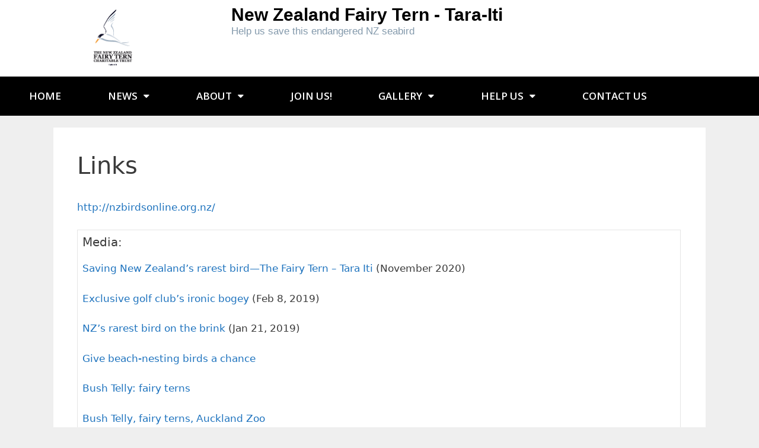

--- FILE ---
content_type: text/html; charset=UTF-8
request_url: https://www.fairytern.org.nz/links/
body_size: 12228
content:
<!DOCTYPE html>
<html lang="en-NZ">
<head>
	<meta charset="UTF-8">
	<meta http-equiv="X-UA-Compatible" content="IE=edge" />
	<link rel="profile" href="https://gmpg.org/xfn/11">
	<title>Links &#8211; New Zealand Fairy Tern &#8211; Tara-Iti</title>
<meta name='robots' content='max-image-preview:large' />
<link rel='dns-prefetch' href='//stackpath.bootstrapcdn.com' />
<link rel='dns-prefetch' href='//cdn.jsdelivr.net' />
<link rel='dns-prefetch' href='//unpkg.com' />
<link rel="alternate" type="application/rss+xml" title="New Zealand Fairy Tern - Tara-Iti &raquo; Feed" href="https://www.fairytern.org.nz/feed/" />
<link rel="alternate" type="application/rss+xml" title="New Zealand Fairy Tern - Tara-Iti &raquo; Comments Feed" href="https://www.fairytern.org.nz/comments/feed/" />
<link rel="alternate" title="oEmbed (JSON)" type="application/json+oembed" href="https://www.fairytern.org.nz/wp-json/oembed/1.0/embed?url=https%3A%2F%2Fwww.fairytern.org.nz%2Flinks%2F" />
<link rel="alternate" title="oEmbed (XML)" type="text/xml+oembed" href="https://www.fairytern.org.nz/wp-json/oembed/1.0/embed?url=https%3A%2F%2Fwww.fairytern.org.nz%2Flinks%2F&#038;format=xml" />
<style id='wp-img-auto-sizes-contain-inline-css' type='text/css'>
img:is([sizes=auto i],[sizes^="auto," i]){contain-intrinsic-size:3000px 1500px}
/*# sourceURL=wp-img-auto-sizes-contain-inline-css */
</style>
<style id='wp-emoji-styles-inline-css' type='text/css'>

	img.wp-smiley, img.emoji {
		display: inline !important;
		border: none !important;
		box-shadow: none !important;
		height: 1em !important;
		width: 1em !important;
		margin: 0 0.07em !important;
		vertical-align: -0.1em !important;
		background: none !important;
		padding: 0 !important;
	}
/*# sourceURL=wp-emoji-styles-inline-css */
</style>
<link rel='stylesheet' id='wp-block-library-css' href='https://www.fairytern.org.nz/wp-includes/css/dist/block-library/style.min.css?ver=6.9' type='text/css' media='all' />
<style id='classic-theme-styles-inline-css' type='text/css'>
/*! This file is auto-generated */
.wp-block-button__link{color:#fff;background-color:#32373c;border-radius:9999px;box-shadow:none;text-decoration:none;padding:calc(.667em + 2px) calc(1.333em + 2px);font-size:1.125em}.wp-block-file__button{background:#32373c;color:#fff;text-decoration:none}
/*# sourceURL=/wp-includes/css/classic-themes.min.css */
</style>
<style id='global-styles-inline-css' type='text/css'>
:root{--wp--preset--aspect-ratio--square: 1;--wp--preset--aspect-ratio--4-3: 4/3;--wp--preset--aspect-ratio--3-4: 3/4;--wp--preset--aspect-ratio--3-2: 3/2;--wp--preset--aspect-ratio--2-3: 2/3;--wp--preset--aspect-ratio--16-9: 16/9;--wp--preset--aspect-ratio--9-16: 9/16;--wp--preset--color--black: #000000;--wp--preset--color--cyan-bluish-gray: #abb8c3;--wp--preset--color--white: #ffffff;--wp--preset--color--pale-pink: #f78da7;--wp--preset--color--vivid-red: #cf2e2e;--wp--preset--color--luminous-vivid-orange: #ff6900;--wp--preset--color--luminous-vivid-amber: #fcb900;--wp--preset--color--light-green-cyan: #7bdcb5;--wp--preset--color--vivid-green-cyan: #00d084;--wp--preset--color--pale-cyan-blue: #8ed1fc;--wp--preset--color--vivid-cyan-blue: #0693e3;--wp--preset--color--vivid-purple: #9b51e0;--wp--preset--gradient--vivid-cyan-blue-to-vivid-purple: linear-gradient(135deg,rgb(6,147,227) 0%,rgb(155,81,224) 100%);--wp--preset--gradient--light-green-cyan-to-vivid-green-cyan: linear-gradient(135deg,rgb(122,220,180) 0%,rgb(0,208,130) 100%);--wp--preset--gradient--luminous-vivid-amber-to-luminous-vivid-orange: linear-gradient(135deg,rgb(252,185,0) 0%,rgb(255,105,0) 100%);--wp--preset--gradient--luminous-vivid-orange-to-vivid-red: linear-gradient(135deg,rgb(255,105,0) 0%,rgb(207,46,46) 100%);--wp--preset--gradient--very-light-gray-to-cyan-bluish-gray: linear-gradient(135deg,rgb(238,238,238) 0%,rgb(169,184,195) 100%);--wp--preset--gradient--cool-to-warm-spectrum: linear-gradient(135deg,rgb(74,234,220) 0%,rgb(151,120,209) 20%,rgb(207,42,186) 40%,rgb(238,44,130) 60%,rgb(251,105,98) 80%,rgb(254,248,76) 100%);--wp--preset--gradient--blush-light-purple: linear-gradient(135deg,rgb(255,206,236) 0%,rgb(152,150,240) 100%);--wp--preset--gradient--blush-bordeaux: linear-gradient(135deg,rgb(254,205,165) 0%,rgb(254,45,45) 50%,rgb(107,0,62) 100%);--wp--preset--gradient--luminous-dusk: linear-gradient(135deg,rgb(255,203,112) 0%,rgb(199,81,192) 50%,rgb(65,88,208) 100%);--wp--preset--gradient--pale-ocean: linear-gradient(135deg,rgb(255,245,203) 0%,rgb(182,227,212) 50%,rgb(51,167,181) 100%);--wp--preset--gradient--electric-grass: linear-gradient(135deg,rgb(202,248,128) 0%,rgb(113,206,126) 100%);--wp--preset--gradient--midnight: linear-gradient(135deg,rgb(2,3,129) 0%,rgb(40,116,252) 100%);--wp--preset--font-size--small: 13px;--wp--preset--font-size--medium: 20px;--wp--preset--font-size--large: 36px;--wp--preset--font-size--x-large: 42px;--wp--preset--spacing--20: 0.44rem;--wp--preset--spacing--30: 0.67rem;--wp--preset--spacing--40: 1rem;--wp--preset--spacing--50: 1.5rem;--wp--preset--spacing--60: 2.25rem;--wp--preset--spacing--70: 3.38rem;--wp--preset--spacing--80: 5.06rem;--wp--preset--shadow--natural: 6px 6px 9px rgba(0, 0, 0, 0.2);--wp--preset--shadow--deep: 12px 12px 50px rgba(0, 0, 0, 0.4);--wp--preset--shadow--sharp: 6px 6px 0px rgba(0, 0, 0, 0.2);--wp--preset--shadow--outlined: 6px 6px 0px -3px rgb(255, 255, 255), 6px 6px rgb(0, 0, 0);--wp--preset--shadow--crisp: 6px 6px 0px rgb(0, 0, 0);}:where(.is-layout-flex){gap: 0.5em;}:where(.is-layout-grid){gap: 0.5em;}body .is-layout-flex{display: flex;}.is-layout-flex{flex-wrap: wrap;align-items: center;}.is-layout-flex > :is(*, div){margin: 0;}body .is-layout-grid{display: grid;}.is-layout-grid > :is(*, div){margin: 0;}:where(.wp-block-columns.is-layout-flex){gap: 2em;}:where(.wp-block-columns.is-layout-grid){gap: 2em;}:where(.wp-block-post-template.is-layout-flex){gap: 1.25em;}:where(.wp-block-post-template.is-layout-grid){gap: 1.25em;}.has-black-color{color: var(--wp--preset--color--black) !important;}.has-cyan-bluish-gray-color{color: var(--wp--preset--color--cyan-bluish-gray) !important;}.has-white-color{color: var(--wp--preset--color--white) !important;}.has-pale-pink-color{color: var(--wp--preset--color--pale-pink) !important;}.has-vivid-red-color{color: var(--wp--preset--color--vivid-red) !important;}.has-luminous-vivid-orange-color{color: var(--wp--preset--color--luminous-vivid-orange) !important;}.has-luminous-vivid-amber-color{color: var(--wp--preset--color--luminous-vivid-amber) !important;}.has-light-green-cyan-color{color: var(--wp--preset--color--light-green-cyan) !important;}.has-vivid-green-cyan-color{color: var(--wp--preset--color--vivid-green-cyan) !important;}.has-pale-cyan-blue-color{color: var(--wp--preset--color--pale-cyan-blue) !important;}.has-vivid-cyan-blue-color{color: var(--wp--preset--color--vivid-cyan-blue) !important;}.has-vivid-purple-color{color: var(--wp--preset--color--vivid-purple) !important;}.has-black-background-color{background-color: var(--wp--preset--color--black) !important;}.has-cyan-bluish-gray-background-color{background-color: var(--wp--preset--color--cyan-bluish-gray) !important;}.has-white-background-color{background-color: var(--wp--preset--color--white) !important;}.has-pale-pink-background-color{background-color: var(--wp--preset--color--pale-pink) !important;}.has-vivid-red-background-color{background-color: var(--wp--preset--color--vivid-red) !important;}.has-luminous-vivid-orange-background-color{background-color: var(--wp--preset--color--luminous-vivid-orange) !important;}.has-luminous-vivid-amber-background-color{background-color: var(--wp--preset--color--luminous-vivid-amber) !important;}.has-light-green-cyan-background-color{background-color: var(--wp--preset--color--light-green-cyan) !important;}.has-vivid-green-cyan-background-color{background-color: var(--wp--preset--color--vivid-green-cyan) !important;}.has-pale-cyan-blue-background-color{background-color: var(--wp--preset--color--pale-cyan-blue) !important;}.has-vivid-cyan-blue-background-color{background-color: var(--wp--preset--color--vivid-cyan-blue) !important;}.has-vivid-purple-background-color{background-color: var(--wp--preset--color--vivid-purple) !important;}.has-black-border-color{border-color: var(--wp--preset--color--black) !important;}.has-cyan-bluish-gray-border-color{border-color: var(--wp--preset--color--cyan-bluish-gray) !important;}.has-white-border-color{border-color: var(--wp--preset--color--white) !important;}.has-pale-pink-border-color{border-color: var(--wp--preset--color--pale-pink) !important;}.has-vivid-red-border-color{border-color: var(--wp--preset--color--vivid-red) !important;}.has-luminous-vivid-orange-border-color{border-color: var(--wp--preset--color--luminous-vivid-orange) !important;}.has-luminous-vivid-amber-border-color{border-color: var(--wp--preset--color--luminous-vivid-amber) !important;}.has-light-green-cyan-border-color{border-color: var(--wp--preset--color--light-green-cyan) !important;}.has-vivid-green-cyan-border-color{border-color: var(--wp--preset--color--vivid-green-cyan) !important;}.has-pale-cyan-blue-border-color{border-color: var(--wp--preset--color--pale-cyan-blue) !important;}.has-vivid-cyan-blue-border-color{border-color: var(--wp--preset--color--vivid-cyan-blue) !important;}.has-vivid-purple-border-color{border-color: var(--wp--preset--color--vivid-purple) !important;}.has-vivid-cyan-blue-to-vivid-purple-gradient-background{background: var(--wp--preset--gradient--vivid-cyan-blue-to-vivid-purple) !important;}.has-light-green-cyan-to-vivid-green-cyan-gradient-background{background: var(--wp--preset--gradient--light-green-cyan-to-vivid-green-cyan) !important;}.has-luminous-vivid-amber-to-luminous-vivid-orange-gradient-background{background: var(--wp--preset--gradient--luminous-vivid-amber-to-luminous-vivid-orange) !important;}.has-luminous-vivid-orange-to-vivid-red-gradient-background{background: var(--wp--preset--gradient--luminous-vivid-orange-to-vivid-red) !important;}.has-very-light-gray-to-cyan-bluish-gray-gradient-background{background: var(--wp--preset--gradient--very-light-gray-to-cyan-bluish-gray) !important;}.has-cool-to-warm-spectrum-gradient-background{background: var(--wp--preset--gradient--cool-to-warm-spectrum) !important;}.has-blush-light-purple-gradient-background{background: var(--wp--preset--gradient--blush-light-purple) !important;}.has-blush-bordeaux-gradient-background{background: var(--wp--preset--gradient--blush-bordeaux) !important;}.has-luminous-dusk-gradient-background{background: var(--wp--preset--gradient--luminous-dusk) !important;}.has-pale-ocean-gradient-background{background: var(--wp--preset--gradient--pale-ocean) !important;}.has-electric-grass-gradient-background{background: var(--wp--preset--gradient--electric-grass) !important;}.has-midnight-gradient-background{background: var(--wp--preset--gradient--midnight) !important;}.has-small-font-size{font-size: var(--wp--preset--font-size--small) !important;}.has-medium-font-size{font-size: var(--wp--preset--font-size--medium) !important;}.has-large-font-size{font-size: var(--wp--preset--font-size--large) !important;}.has-x-large-font-size{font-size: var(--wp--preset--font-size--x-large) !important;}
:where(.wp-block-post-template.is-layout-flex){gap: 1.25em;}:where(.wp-block-post-template.is-layout-grid){gap: 1.25em;}
:where(.wp-block-term-template.is-layout-flex){gap: 1.25em;}:where(.wp-block-term-template.is-layout-grid){gap: 1.25em;}
:where(.wp-block-columns.is-layout-flex){gap: 2em;}:where(.wp-block-columns.is-layout-grid){gap: 2em;}
:root :where(.wp-block-pullquote){font-size: 1.5em;line-height: 1.6;}
/*# sourceURL=global-styles-inline-css */
</style>
<link rel='stylesheet' id='ksforms-gijgo-css' href='https://unpkg.com/gijgo@1.9.13/css/gijgo.min.css?ver=6.9' type='text/css' media='all' />
<link rel='stylesheet' id='ksforms-bootstrap-css' href='https://stackpath.bootstrapcdn.com/bootstrap/4.4.1/css/bootstrap.min.css?ver=6.9' type='text/css' media='all' />
<link rel='stylesheet' id='ksstaff-css-css' href='https://www.fairytern.org.nz/wp-content/plugins/ksstaff/css/ksstaff.css?ver=6.9' type='text/css' media='all' />
<link rel='stylesheet' id='generate-style-grid-css' href='https://www.fairytern.org.nz/wp-content/themes/generatepress/css/unsemantic-grid.min.css?ver=2.2.2' type='text/css' media='all' />
<link rel='stylesheet' id='generate-style-css' href='https://www.fairytern.org.nz/wp-content/themes/generatepress/style.min.css?ver=2.2.2' type='text/css' media='all' />
<style id='generate-style-inline-css' type='text/css'>
body{background-color:#efefef;color:#3a3a3a;}a, a:visited{color:#1e73be;}a:hover, a:focus, a:active{color:#000000;}body .grid-container{max-width:1100px;}body, button, input, select, textarea{font-family:-apple-system, system-ui, BlinkMacSystemFont, "Segoe UI", Helvetica, Arial, sans-serif, "Apple Color Emoji", "Segoe UI Emoji", "Segoe UI Symbol";}.entry-content > [class*="wp-block-"]:not(:last-child){margin-bottom:1.5em;}.main-navigation .main-nav ul ul li a{font-size:14px;}@media (max-width:768px){.main-title{font-size:30px;}h1{font-size:30px;}h2{font-size:25px;}}.top-bar{background-color:#636363;color:#ffffff;}.top-bar a,.top-bar a:visited{color:#ffffff;}.top-bar a:hover{color:#303030;}.site-header{background-color:#ffffff;color:#3a3a3a;}.site-header a,.site-header a:visited{color:#3a3a3a;}.main-title a,.main-title a:hover,.main-title a:visited{color:#222222;}.site-description{color:#757575;}.main-navigation,.main-navigation ul ul{background-color:#222222;}.main-navigation .main-nav ul li a,.menu-toggle{color:#ffffff;}.main-navigation .main-nav ul li:hover > a,.main-navigation .main-nav ul li:focus > a, .main-navigation .main-nav ul li.sfHover > a{color:#ffffff;background-color:#3f3f3f;}button.menu-toggle:hover,button.menu-toggle:focus,.main-navigation .mobile-bar-items a,.main-navigation .mobile-bar-items a:hover,.main-navigation .mobile-bar-items a:focus{color:#ffffff;}.main-navigation .main-nav ul li[class*="current-menu-"] > a{color:#ffffff;background-color:#3f3f3f;}.main-navigation .main-nav ul li[class*="current-menu-"] > a:hover,.main-navigation .main-nav ul li[class*="current-menu-"].sfHover > a{color:#ffffff;background-color:#3f3f3f;}.navigation-search input[type="search"],.navigation-search input[type="search"]:active{color:#3f3f3f;background-color:#3f3f3f;}.navigation-search input[type="search"]:focus{color:#ffffff;background-color:#3f3f3f;}.main-navigation ul ul{background-color:#3f3f3f;}.main-navigation .main-nav ul ul li a{color:#ffffff;}.main-navigation .main-nav ul ul li:hover > a,.main-navigation .main-nav ul ul li:focus > a,.main-navigation .main-nav ul ul li.sfHover > a{color:#ffffff;background-color:#4f4f4f;}.main-navigation .main-nav ul ul li[class*="current-menu-"] > a{color:#ffffff;background-color:#4f4f4f;}.main-navigation .main-nav ul ul li[class*="current-menu-"] > a:hover,.main-navigation .main-nav ul ul li[class*="current-menu-"].sfHover > a{color:#ffffff;background-color:#4f4f4f;}.separate-containers .inside-article, .separate-containers .comments-area, .separate-containers .page-header, .one-container .container, .separate-containers .paging-navigation, .inside-page-header{background-color:#ffffff;}.entry-meta{color:#595959;}.entry-meta a,.entry-meta a:visited{color:#595959;}.entry-meta a:hover{color:#1e73be;}.sidebar .widget{background-color:#ffffff;}.sidebar .widget .widget-title{color:#000000;}.footer-widgets{background-color:#ffffff;}.footer-widgets .widget-title{color:#000000;}.site-info{color:#ffffff;background-color:#222222;}.site-info a,.site-info a:visited{color:#ffffff;}.site-info a:hover{color:#606060;}.footer-bar .widget_nav_menu .current-menu-item a{color:#606060;}input[type="text"],input[type="email"],input[type="url"],input[type="password"],input[type="search"],input[type="tel"],input[type="number"],textarea,select{color:#666666;background-color:#fafafa;border-color:#cccccc;}input[type="text"]:focus,input[type="email"]:focus,input[type="url"]:focus,input[type="password"]:focus,input[type="search"]:focus,input[type="tel"]:focus,input[type="number"]:focus,textarea:focus,select:focus{color:#666666;background-color:#ffffff;border-color:#bfbfbf;}button,html input[type="button"],input[type="reset"],input[type="submit"],a.button,a.button:visited,a.wp-block-button__link:not(.has-background){color:#ffffff;background-color:#666666;}button:hover,html input[type="button"]:hover,input[type="reset"]:hover,input[type="submit"]:hover,a.button:hover,button:focus,html input[type="button"]:focus,input[type="reset"]:focus,input[type="submit"]:focus,a.button:focus,a.wp-block-button__link:not(.has-background):active,a.wp-block-button__link:not(.has-background):focus,a.wp-block-button__link:not(.has-background):hover{color:#ffffff;background-color:#3f3f3f;}.generate-back-to-top,.generate-back-to-top:visited{background-color:rgba( 0,0,0,0.4 );color:#ffffff;}.generate-back-to-top:hover,.generate-back-to-top:focus{background-color:rgba( 0,0,0,0.6 );color:#ffffff;}.entry-content .alignwide, body:not(.no-sidebar) .entry-content .alignfull{margin-left:-40px;width:calc(100% + 80px);max-width:calc(100% + 80px);}@media (max-width:768px){.separate-containers .inside-article, .separate-containers .comments-area, .separate-containers .page-header, .separate-containers .paging-navigation, .one-container .site-content, .inside-page-header{padding:30px;}.entry-content .alignwide, body:not(.no-sidebar) .entry-content .alignfull{margin-left:-30px;width:calc(100% + 60px);max-width:calc(100% + 60px);}}.rtl .menu-item-has-children .dropdown-menu-toggle{padding-left:20px;}.rtl .main-navigation .main-nav ul li.menu-item-has-children > a{padding-right:20px;}.one-container .sidebar .widget{padding:0px;}/* End cached CSS */
/*# sourceURL=generate-style-inline-css */
</style>
<link rel='stylesheet' id='generate-mobile-style-css' href='https://www.fairytern.org.nz/wp-content/themes/generatepress/css/mobile.min.css?ver=2.2.2' type='text/css' media='all' />
<link rel='stylesheet' id='elementor-frontend-css' href='https://www.fairytern.org.nz/wp-content/plugins/elementor/assets/css/frontend.min.css?ver=3.34.1' type='text/css' media='all' />
<link rel='stylesheet' id='widget-image-css' href='https://www.fairytern.org.nz/wp-content/plugins/elementor/assets/css/widget-image.min.css?ver=3.34.1' type='text/css' media='all' />
<link rel='stylesheet' id='widget-heading-css' href='https://www.fairytern.org.nz/wp-content/plugins/elementor/assets/css/widget-heading.min.css?ver=3.34.1' type='text/css' media='all' />
<link rel='stylesheet' id='widget-nav-menu-css' href='https://www.fairytern.org.nz/wp-content/plugins/elementor-pro/assets/css/widget-nav-menu.min.css?ver=3.33.1' type='text/css' media='all' />
<link rel='stylesheet' id='widget-divider-css' href='https://www.fairytern.org.nz/wp-content/plugins/elementor/assets/css/widget-divider.min.css?ver=3.34.1' type='text/css' media='all' />
<link rel='stylesheet' id='elementor-icons-css' href='https://www.fairytern.org.nz/wp-content/plugins/elementor/assets/lib/eicons/css/elementor-icons.min.css?ver=5.45.0' type='text/css' media='all' />
<link rel='stylesheet' id='elementor-post-508-css' href='https://www.fairytern.org.nz/wp-content/uploads/elementor/css/post-508.css?ver=1768999398' type='text/css' media='all' />
<link rel='stylesheet' id='font-awesome-css' href='https://www.fairytern.org.nz/wp-content/plugins/elementor/assets/lib/font-awesome/css/font-awesome.min.css?ver=4.7.0' type='text/css' media='all' />
<link rel='stylesheet' id='elementor-post-94-css' href='https://www.fairytern.org.nz/wp-content/uploads/elementor/css/post-94.css?ver=1768999398' type='text/css' media='all' />
<link rel='stylesheet' id='elementor-post-101-css' href='https://www.fairytern.org.nz/wp-content/uploads/elementor/css/post-101.css?ver=1768999399' type='text/css' media='all' />
<link rel='stylesheet' id='ics-calendar-css' href='https://www.fairytern.org.nz/wp-content/plugins/ics-calendar/assets/style.min.css?ver=12.0.1' type='text/css' media='all' />
<link rel='stylesheet' id='elementor-gf-roboto-css' href='https://fonts.googleapis.com/css?family=Roboto:100,100italic,200,200italic,300,300italic,400,400italic,500,500italic,600,600italic,700,700italic,800,800italic,900,900italic&#038;display=swap' type='text/css' media='all' />
<link rel='stylesheet' id='elementor-gf-robotoslab-css' href='https://fonts.googleapis.com/css?family=Roboto+Slab:100,100italic,200,200italic,300,300italic,400,400italic,500,500italic,600,600italic,700,700italic,800,800italic,900,900italic&#038;display=swap' type='text/css' media='all' />
<link rel='stylesheet' id='elementor-gf-opensans-css' href='https://fonts.googleapis.com/css?family=Open+Sans:100,100italic,200,200italic,300,300italic,400,400italic,500,500italic,600,600italic,700,700italic,800,800italic,900,900italic&#038;display=swap' type='text/css' media='all' />
<script type="text/javascript" src="https://www.fairytern.org.nz/wp-includes/js/jquery/jquery.min.js?ver=3.7.1" id="jquery-core-js"></script>
<script type="text/javascript" src="https://www.fairytern.org.nz/wp-includes/js/jquery/jquery-migrate.min.js?ver=3.4.1" id="jquery-migrate-js"></script>
<script type="text/javascript" src="https://stackpath.bootstrapcdn.com/bootstrap/4.4.1/js/bootstrap.min.js?ver=6.9" id="ksforms-bootstrap-js"></script>
<script type="text/javascript" src="https://www.fairytern.org.nz/wp-content/plugins/ksforms/js/gijgo.min.js?ver=6.9" id="ksforms-gijgo-js"></script>
<script type="text/javascript" src="https://cdn.jsdelivr.net/npm/popper.js@1.16.0/dist/umd/popper.min.js?ver=6.9" id="ksforms-popper-js"></script>
<link rel="https://api.w.org/" href="https://www.fairytern.org.nz/wp-json/" /><link rel="alternate" title="JSON" type="application/json" href="https://www.fairytern.org.nz/wp-json/wp/v2/pages/9" /><link rel="EditURI" type="application/rsd+xml" title="RSD" href="https://www.fairytern.org.nz/xmlrpc.php?rsd" />
<meta name="generator" content="WordPress 6.9" />
<link rel="canonical" href="https://www.fairytern.org.nz/links/" />
<link rel='shortlink' href='https://www.fairytern.org.nz/?p=9' />
<meta name="viewport" content="width=device-width, initial-scale=1"><meta name="generator" content="Elementor 3.34.1; features: additional_custom_breakpoints; settings: css_print_method-external, google_font-enabled, font_display-swap">
<style type="text/css">.recentcomments a{display:inline !important;padding:0 !important;margin:0 !important;}</style>			<style>
				.e-con.e-parent:nth-of-type(n+4):not(.e-lazyloaded):not(.e-no-lazyload),
				.e-con.e-parent:nth-of-type(n+4):not(.e-lazyloaded):not(.e-no-lazyload) * {
					background-image: none !important;
				}
				@media screen and (max-height: 1024px) {
					.e-con.e-parent:nth-of-type(n+3):not(.e-lazyloaded):not(.e-no-lazyload),
					.e-con.e-parent:nth-of-type(n+3):not(.e-lazyloaded):not(.e-no-lazyload) * {
						background-image: none !important;
					}
				}
				@media screen and (max-height: 640px) {
					.e-con.e-parent:nth-of-type(n+2):not(.e-lazyloaded):not(.e-no-lazyload),
					.e-con.e-parent:nth-of-type(n+2):not(.e-lazyloaded):not(.e-no-lazyload) * {
						background-image: none !important;
					}
				}
			</style>
			<link rel="icon" href="https://www.fairytern.org.nz/wp-content/uploads/2020/02/cropped-FTlogo.jpg" sizes="32x32" />
<link rel="icon" href="https://www.fairytern.org.nz/wp-content/uploads/2020/02/cropped-FTlogo.jpg" sizes="192x192" />
<link rel="apple-touch-icon" href="https://www.fairytern.org.nz/wp-content/uploads/2020/02/cropped-FTlogo.jpg" />
<meta name="msapplication-TileImage" content="https://www.fairytern.org.nz/wp-content/uploads/2020/02/cropped-FTlogo.jpg" />
</head>

<body class="wp-singular page-template-default page page-id-9 wp-custom-logo wp-embed-responsive wp-theme-generatepress no-sidebar nav-below-header fluid-header separate-containers active-footer-widgets-3 nav-aligned-left header-aligned-left dropdown-hover elementor-default elementor-kit-508" itemtype="https://schema.org/WebPage" itemscope>
	<a class="screen-reader-text skip-link" href="#content" title="Skip to content">Skip to content</a>		<header data-elementor-type="header" data-elementor-id="94" class="elementor elementor-94 elementor-bc-flex-widget elementor-location-header" data-elementor-post-type="elementor_library">
					<section class="elementor-section elementor-top-section elementor-element elementor-element-85b6aa6 elementor-section-boxed elementor-section-height-default elementor-section-height-default" data-id="85b6aa6" data-element_type="section" data-settings="{&quot;background_background&quot;:&quot;classic&quot;}">
						<div class="elementor-container elementor-column-gap-default">
					<div class="elementor-column elementor-col-33 elementor-top-column elementor-element elementor-element-d40e7ce" data-id="d40e7ce" data-element_type="column">
			<div class="elementor-widget-wrap elementor-element-populated">
						<div class="elementor-element elementor-element-390cb1b elementor-widget elementor-widget-image" data-id="390cb1b" data-element_type="widget" data-widget_type="image.default">
				<div class="elementor-widget-container">
															<img fetchpriority="high" width="255" height="220" src="https://www.fairytern.org.nz/wp-content/uploads/2019/12/FTlogo.gif" class="attachment-large size-large wp-image-72" alt="" />															</div>
				</div>
					</div>
		</div>
				<div class="elementor-column elementor-col-66 elementor-top-column elementor-element elementor-element-67fdd3b" data-id="67fdd3b" data-element_type="column">
			<div class="elementor-widget-wrap elementor-element-populated">
						<div class="elementor-element elementor-element-b3663c2 elementor-widget elementor-widget-heading" data-id="b3663c2" data-element_type="widget" data-widget_type="heading.default">
				<div class="elementor-widget-container">
					<h2 class="elementor-heading-title elementor-size-default">New Zealand Fairy Tern - Tara-Iti</h2>				</div>
				</div>
				<div class="elementor-element elementor-element-a0b6501 elementor-widget elementor-widget-text-editor" data-id="a0b6501" data-element_type="widget" data-widget_type="text-editor.default">
				<div class="elementor-widget-container">
									<p>Help us save this endangered NZ seabird</p>								</div>
				</div>
					</div>
		</div>
					</div>
		</section>
				<section class="elementor-section elementor-top-section elementor-element elementor-element-b79633e elementor-section-boxed elementor-section-height-default elementor-section-height-default" data-id="b79633e" data-element_type="section" data-settings="{&quot;background_background&quot;:&quot;classic&quot;}">
						<div class="elementor-container elementor-column-gap-default">
					<div class="elementor-column elementor-col-100 elementor-top-column elementor-element elementor-element-19e3256" data-id="19e3256" data-element_type="column">
			<div class="elementor-widget-wrap elementor-element-populated">
						<div class="elementor-element elementor-element-6a76cd8 elementor-nav-menu__align-justify elementor-nav-menu--dropdown-tablet elementor-nav-menu__text-align-aside elementor-nav-menu--toggle elementor-nav-menu--burger elementor-widget elementor-widget-nav-menu" data-id="6a76cd8" data-element_type="widget" data-settings="{&quot;layout&quot;:&quot;horizontal&quot;,&quot;submenu_icon&quot;:{&quot;value&quot;:&quot;&lt;i class=\&quot;fa fa-caret-down\&quot; aria-hidden=\&quot;true\&quot;&gt;&lt;\/i&gt;&quot;,&quot;library&quot;:&quot;fa-solid&quot;},&quot;toggle&quot;:&quot;burger&quot;}" data-widget_type="nav-menu.default">
				<div class="elementor-widget-container">
								<nav aria-label="Menu" class="elementor-nav-menu--main elementor-nav-menu__container elementor-nav-menu--layout-horizontal e--pointer-underline e--animation-fade">
				<ul id="menu-1-6a76cd8" class="elementor-nav-menu"><li class="menu-item menu-item-type-post_type menu-item-object-page menu-item-home menu-item-71"><a href="https://www.fairytern.org.nz/" class="elementor-item">Home</a></li>
<li class="menu-item menu-item-type-custom menu-item-object-custom menu-item-has-children menu-item-18"><a href="#" class="elementor-item elementor-item-anchor">News</a>
<ul class="sub-menu elementor-nav-menu--dropdown">
	<li class="menu-item menu-item-type-post_type menu-item-object-page menu-item-444"><a href="https://www.fairytern.org.nz/updates/" class="elementor-sub-item">Updates</a></li>
	<li class="menu-item menu-item-type-post_type menu-item-object-page menu-item-91"><a href="https://www.fairytern.org.nz/newsletters/" class="elementor-sub-item">Newsletters</a></li>
</ul>
</li>
<li class="menu-item menu-item-type-custom menu-item-object-custom current-menu-ancestor current-menu-parent menu-item-has-children menu-item-195"><a href="#" class="elementor-item elementor-item-anchor">About</a>
<ul class="sub-menu elementor-nav-menu--dropdown">
	<li class="menu-item menu-item-type-post_type menu-item-object-page menu-item-88"><a href="https://www.fairytern.org.nz/nz-fairy-tern-tara-iti/" class="elementor-sub-item">NZ Fairy Tern – Tara Iti</a></li>
	<li class="menu-item menu-item-type-post_type menu-item-object-page menu-item-131"><a href="https://www.fairytern.org.nz/threats-predators/" class="elementor-sub-item">Threats &#038; Predators</a></li>
	<li class="menu-item menu-item-type-post_type menu-item-object-page menu-item-134"><a href="https://www.fairytern.org.nz/conservation-efforts/" class="elementor-sub-item">Conservation efforts</a></li>
	<li class="menu-item menu-item-type-post_type menu-item-object-page menu-item-24"><a href="https://www.fairytern.org.nz/trust/" class="elementor-sub-item">Charitable Trust</a></li>
	<li class="menu-item menu-item-type-post_type menu-item-object-page menu-item-152"><a href="https://www.fairytern.org.nz/research/" class="elementor-sub-item">Research</a></li>
	<li class="menu-item menu-item-type-post_type menu-item-object-page menu-item-172"><a href="https://www.fairytern.org.nz/our-sponsors/" class="elementor-sub-item">Our Sponsors</a></li>
	<li class="menu-item menu-item-type-post_type menu-item-object-page current-menu-item page_item page-item-9 current_page_item menu-item-21"><a href="https://www.fairytern.org.nz/links/" aria-current="page" class="elementor-sub-item elementor-item-active">Links</a></li>
</ul>
</li>
<li class="menu-item menu-item-type-post_type menu-item-object-page menu-item-140"><a href="https://www.fairytern.org.nz/membership/" class="elementor-item">Join Us!</a></li>
<li class="menu-item menu-item-type-custom menu-item-object-custom menu-item-has-children menu-item-348"><a href="#" class="elementor-item elementor-item-anchor">Gallery</a>
<ul class="sub-menu elementor-nav-menu--dropdown">
	<li class="menu-item menu-item-type-post_type menu-item-object-page menu-item-51"><a href="https://www.fairytern.org.nz/gallery/" class="elementor-sub-item">Gallery</a></li>
	<li class="menu-item menu-item-type-post_type menu-item-object-page menu-item-433"><a href="https://www.fairytern.org.nz/art-prints/" class="elementor-sub-item">Art Prints – the perfect gift!</a></li>
	<li class="menu-item menu-item-type-post_type menu-item-object-page menu-item-347"><a href="https://www.fairytern.org.nz/video/" class="elementor-sub-item">Video</a></li>
	<li class="menu-item menu-item-type-post_type menu-item-object-page menu-item-203"><a href="https://www.fairytern.org.nz/junior-page/" class="elementor-sub-item">Junior Page</a></li>
</ul>
</li>
<li class="menu-item menu-item-type-custom menu-item-object-custom menu-item-has-children menu-item-312"><a href="#" class="elementor-item elementor-item-anchor">Help Us</a>
<ul class="sub-menu elementor-nav-menu--dropdown">
	<li class="menu-item menu-item-type-post_type menu-item-object-page menu-item-55"><a href="https://www.fairytern.org.nz/helping/" class="elementor-sub-item">How to help us</a></li>
	<li class="menu-item menu-item-type-post_type menu-item-object-page menu-item-403"><a href="https://www.fairytern.org.nz/renew-membership/" class="elementor-sub-item">Renew Membership</a></li>
	<li class="menu-item menu-item-type-post_type menu-item-object-page menu-item-166"><a href="https://www.fairytern.org.nz/donate/" class="elementor-sub-item">Donate</a></li>
	<li class="menu-item menu-item-type-post_type menu-item-object-page menu-item-163"><a href="https://www.fairytern.org.nz/volunteer/" class="elementor-sub-item">Volunteer</a></li>
	<li class="menu-item menu-item-type-post_type menu-item-object-page menu-item-149"><a href="https://www.fairytern.org.nz/become-a-sponsor/" class="elementor-sub-item">Become a Sponsor</a></li>
</ul>
</li>
<li class="menu-item menu-item-type-post_type menu-item-object-page menu-item-19"><a href="https://www.fairytern.org.nz/contact-us/" class="elementor-item">Contact Us</a></li>
</ul>			</nav>
					<div class="elementor-menu-toggle" role="button" tabindex="0" aria-label="Menu Toggle" aria-expanded="false">
			<i aria-hidden="true" role="presentation" class="elementor-menu-toggle__icon--open eicon-menu-bar"></i><i aria-hidden="true" role="presentation" class="elementor-menu-toggle__icon--close eicon-close"></i>		</div>
					<nav class="elementor-nav-menu--dropdown elementor-nav-menu__container" aria-hidden="true">
				<ul id="menu-2-6a76cd8" class="elementor-nav-menu"><li class="menu-item menu-item-type-post_type menu-item-object-page menu-item-home menu-item-71"><a href="https://www.fairytern.org.nz/" class="elementor-item" tabindex="-1">Home</a></li>
<li class="menu-item menu-item-type-custom menu-item-object-custom menu-item-has-children menu-item-18"><a href="#" class="elementor-item elementor-item-anchor" tabindex="-1">News</a>
<ul class="sub-menu elementor-nav-menu--dropdown">
	<li class="menu-item menu-item-type-post_type menu-item-object-page menu-item-444"><a href="https://www.fairytern.org.nz/updates/" class="elementor-sub-item" tabindex="-1">Updates</a></li>
	<li class="menu-item menu-item-type-post_type menu-item-object-page menu-item-91"><a href="https://www.fairytern.org.nz/newsletters/" class="elementor-sub-item" tabindex="-1">Newsletters</a></li>
</ul>
</li>
<li class="menu-item menu-item-type-custom menu-item-object-custom current-menu-ancestor current-menu-parent menu-item-has-children menu-item-195"><a href="#" class="elementor-item elementor-item-anchor" tabindex="-1">About</a>
<ul class="sub-menu elementor-nav-menu--dropdown">
	<li class="menu-item menu-item-type-post_type menu-item-object-page menu-item-88"><a href="https://www.fairytern.org.nz/nz-fairy-tern-tara-iti/" class="elementor-sub-item" tabindex="-1">NZ Fairy Tern – Tara Iti</a></li>
	<li class="menu-item menu-item-type-post_type menu-item-object-page menu-item-131"><a href="https://www.fairytern.org.nz/threats-predators/" class="elementor-sub-item" tabindex="-1">Threats &#038; Predators</a></li>
	<li class="menu-item menu-item-type-post_type menu-item-object-page menu-item-134"><a href="https://www.fairytern.org.nz/conservation-efforts/" class="elementor-sub-item" tabindex="-1">Conservation efforts</a></li>
	<li class="menu-item menu-item-type-post_type menu-item-object-page menu-item-24"><a href="https://www.fairytern.org.nz/trust/" class="elementor-sub-item" tabindex="-1">Charitable Trust</a></li>
	<li class="menu-item menu-item-type-post_type menu-item-object-page menu-item-152"><a href="https://www.fairytern.org.nz/research/" class="elementor-sub-item" tabindex="-1">Research</a></li>
	<li class="menu-item menu-item-type-post_type menu-item-object-page menu-item-172"><a href="https://www.fairytern.org.nz/our-sponsors/" class="elementor-sub-item" tabindex="-1">Our Sponsors</a></li>
	<li class="menu-item menu-item-type-post_type menu-item-object-page current-menu-item page_item page-item-9 current_page_item menu-item-21"><a href="https://www.fairytern.org.nz/links/" aria-current="page" class="elementor-sub-item elementor-item-active" tabindex="-1">Links</a></li>
</ul>
</li>
<li class="menu-item menu-item-type-post_type menu-item-object-page menu-item-140"><a href="https://www.fairytern.org.nz/membership/" class="elementor-item" tabindex="-1">Join Us!</a></li>
<li class="menu-item menu-item-type-custom menu-item-object-custom menu-item-has-children menu-item-348"><a href="#" class="elementor-item elementor-item-anchor" tabindex="-1">Gallery</a>
<ul class="sub-menu elementor-nav-menu--dropdown">
	<li class="menu-item menu-item-type-post_type menu-item-object-page menu-item-51"><a href="https://www.fairytern.org.nz/gallery/" class="elementor-sub-item" tabindex="-1">Gallery</a></li>
	<li class="menu-item menu-item-type-post_type menu-item-object-page menu-item-433"><a href="https://www.fairytern.org.nz/art-prints/" class="elementor-sub-item" tabindex="-1">Art Prints – the perfect gift!</a></li>
	<li class="menu-item menu-item-type-post_type menu-item-object-page menu-item-347"><a href="https://www.fairytern.org.nz/video/" class="elementor-sub-item" tabindex="-1">Video</a></li>
	<li class="menu-item menu-item-type-post_type menu-item-object-page menu-item-203"><a href="https://www.fairytern.org.nz/junior-page/" class="elementor-sub-item" tabindex="-1">Junior Page</a></li>
</ul>
</li>
<li class="menu-item menu-item-type-custom menu-item-object-custom menu-item-has-children menu-item-312"><a href="#" class="elementor-item elementor-item-anchor" tabindex="-1">Help Us</a>
<ul class="sub-menu elementor-nav-menu--dropdown">
	<li class="menu-item menu-item-type-post_type menu-item-object-page menu-item-55"><a href="https://www.fairytern.org.nz/helping/" class="elementor-sub-item" tabindex="-1">How to help us</a></li>
	<li class="menu-item menu-item-type-post_type menu-item-object-page menu-item-403"><a href="https://www.fairytern.org.nz/renew-membership/" class="elementor-sub-item" tabindex="-1">Renew Membership</a></li>
	<li class="menu-item menu-item-type-post_type menu-item-object-page menu-item-166"><a href="https://www.fairytern.org.nz/donate/" class="elementor-sub-item" tabindex="-1">Donate</a></li>
	<li class="menu-item menu-item-type-post_type menu-item-object-page menu-item-163"><a href="https://www.fairytern.org.nz/volunteer/" class="elementor-sub-item" tabindex="-1">Volunteer</a></li>
	<li class="menu-item menu-item-type-post_type menu-item-object-page menu-item-149"><a href="https://www.fairytern.org.nz/become-a-sponsor/" class="elementor-sub-item" tabindex="-1">Become a Sponsor</a></li>
</ul>
</li>
<li class="menu-item menu-item-type-post_type menu-item-object-page menu-item-19"><a href="https://www.fairytern.org.nz/contact-us/" class="elementor-item" tabindex="-1">Contact Us</a></li>
</ul>			</nav>
						</div>
				</div>
					</div>
		</div>
					</div>
		</section>
				</header>
		
	<div id="page" class="hfeed site grid-container container grid-parent">
		<div id="content" class="site-content">
			
	<div id="primary" class="content-area grid-parent mobile-grid-100 grid-100 tablet-grid-100">
		<main id="main" class="site-main">
			
<article id="post-9" class="post-9 page type-page status-publish" itemtype="https://schema.org/CreativeWork" itemscope>
	<div class="inside-article">
		
			<header class="entry-header">
				<h1 class="entry-title" itemprop="headline">Links</h1>			</header><!-- .entry-header -->

		
		<div class="entry-content" itemprop="text">
			<p><a href="http://nzbirdsonline.org.nz/" target="_blank" rel="noopener">http://nzbirdsonline.org.nz/</a></p>
<table style="width: 99.8864%;" border="0" width="99%" cellspacing="3" cellpadding="2" align="center" bgcolor="#FFFFFF">
<tbody>
<tr>
<td style="width: 99.8864%;" colspan="2" valign="top">
<h3>Media:</h3>
<p><a href="https://www.stuff.co.nz/environment/123521949/saving-new-zealands-rarest-bird-fairy-terntara-iti-with-help-of-a-pink-thermos" target="_blank" rel="noopener">Saving New Zealand&#8217;s rarest bird—The Fairy Tern &#8211; Tara Iti</a> (November 2020)</p>
<p><a href="https://www.newsroom.co.nz/2019/02/07/432117/tara-itis-ironic-eponymous-bogey" target="_blank" rel="noopener">Exclusive golf club’s ironic bogey </a>(Feb 8, 2019)</p>
<p><a href="https://www.newsroom.co.nz/2019/01/15/400649/nzs-rarest-bird-on-the-brink" target="_blank" rel="noopener">NZ’s rarest bird on the brink</a> (Jan 21, 2019)</p>
<p><a href="http://www.youtube.com/watch?v=Ml32UJxDmiU" target="_blank" rel="noopener">Give beach-nesting birds a chance</a></p>
<p><a href="http://www.videosurf.com/video/fairy-terns-1237809721" target="_blank" rel="noopener">Bush Telly: fairy terns</a></p>
<p><a href="http://www.videosurf.com/video/fairy-tern-auckland-zoo-1237756068" target="_blank" rel="noopener">Bush Telly, fairy terns, Auckland Zoo</a></p>
<p><a href="http://www.greenstonetv.com" target="_blank" rel="noopener">www.greenstonetv.com </a></p>
<h3>You Tube:</h3>
<p class="p0 s0"><span class="f0"><a href="http://www.youtube.com/watch?v=yprf9E1wBdY" target="_blank" rel="noopener">NZ fairy tern storm rescue</a></span><span class="f1"><br />
</span></p>
<p class="p0 s0"><span class="f0"><a href="http://www.youtube.com/watch?v=fN6pfFEWkvU&amp;feature=related" target="_blank" rel="noopener">NZ fairy tern Senseless death</a></span></p>
<h3 class="p0 s0">Brochures:</h3>
<h3 class="p0 s0"><span class="f2"> <a href="http://www.doc.govt.nz/upload/documents/conservation/native-animals/birds/fairy-tern-brochure-high-res.pdf" target="_blank" rel="noopener">NZ Department of Conservation&#8217;s NZ fairy tern (Tara-iti) brochure</a><br />
</span></h3>
<h3>Organisations:</h3>
</td>
</tr>
<tr>
<td style="width: 99.8864%;" colspan="2" valign="top"><a href="https://www.futurelearn.com/courses/ecology-and-wildlife-conservation" target="_blank" rel="noopener">Futurelearn Nature &amp; Environment</a></td>
</tr>
<tr>
<td style="width: 99.8864%;" colspan="2" valign="top"><a href="https://www.futurelearn.com/courses/ecology-and-wildlife-conservation" target="_blank" rel="noopener">NZ Dept of Conservation NZ fairy tern/tara-iti pages</a></td>
</tr>
<tr>
<td style="width: 99.8864%;" colspan="2" valign="top"><a href="http://www.omahashorebirds.co.nz" target="_blank" rel="noopener">Omaha Shorebird Protection Trust</a></td>
</tr>
<tr>
<td style="width: 99.8864%;" colspan="2" valign="top"><a href="http://osnz.org.nz/" target="_blank" rel="noopener">Birds NZ / The Ornithological Society of New Zealand</a></td>
</tr>
</tbody>
</table>
		</div><!-- .entry-content -->

			</div><!-- .inside-article -->
</article><!-- #post-## -->
		</main><!-- #main -->
	</div><!-- #primary -->

	
	</div><!-- #content -->
</div><!-- #page -->


<div class="site-footer">
			<footer data-elementor-type="footer" data-elementor-id="101" class="elementor elementor-101 elementor-bc-flex-widget elementor-location-footer" data-elementor-post-type="elementor_library">
					<section class="elementor-section elementor-top-section elementor-element elementor-element-37811ab elementor-section-boxed elementor-section-height-default elementor-section-height-default" data-id="37811ab" data-element_type="section" data-settings="{&quot;background_background&quot;:&quot;classic&quot;}">
						<div class="elementor-container elementor-column-gap-default">
					<div class="elementor-column elementor-col-33 elementor-top-column elementor-element elementor-element-f57006a" data-id="f57006a" data-element_type="column">
			<div class="elementor-widget-wrap elementor-element-populated">
						<div class="elementor-element elementor-element-87baa04 elementor-widget elementor-widget-image" data-id="87baa04" data-element_type="widget" data-widget_type="image.default">
				<div class="elementor-widget-container">
																<a href="/">
							<img width="255" height="220" src="https://www.fairytern.org.nz/wp-content/uploads/2019/12/FTlogo.gif" class="attachment-large size-large wp-image-72" alt="" />								</a>
															</div>
				</div>
				<div class="elementor-element elementor-element-9cb24fb elementor-widget elementor-widget-text-editor" data-id="9cb24fb" data-element_type="widget" data-widget_type="text-editor.default">
				<div class="elementor-widget-container">
									<p>© NZ Fairy Tern Trust 2020 &#8211; All Rights Reserved</p>								</div>
				</div>
					</div>
		</div>
				<div class="elementor-column elementor-col-33 elementor-top-column elementor-element elementor-element-73eddf9" data-id="73eddf9" data-element_type="column">
			<div class="elementor-widget-wrap elementor-element-populated">
						<div class="elementor-element elementor-element-b62b613 elementor-widget elementor-widget-heading" data-id="b62b613" data-element_type="widget" data-widget_type="heading.default">
				<div class="elementor-widget-container">
					<h3 class="elementor-heading-title elementor-size-default">Annual Subscriptions</h3>				</div>
				</div>
				<div class="elementor-element elementor-element-c9fed02 elementor-widget-divider--view-line elementor-widget elementor-widget-divider" data-id="c9fed02" data-element_type="widget" data-widget_type="divider.default">
				<div class="elementor-widget-container">
							<div class="elementor-divider">
			<span class="elementor-divider-separator">
						</span>
		</div>
						</div>
				</div>
				<div class="elementor-element elementor-element-41213a2 elementor-widget elementor-widget-text-editor" data-id="41213a2" data-element_type="widget" data-widget_type="text-editor.default">
				<div class="elementor-widget-container">
									<table border="0" width="300"><tbody><tr><td style="width: 32px;">$20</td><td style="width: 294px;">individual membership</td></tr><tr><td style="width: 32px;">$30</td><td style="width: 294px;">family membership (2 adults plus children aged 15 years and under)</td></tr><tr><td style="width: 32px;">$5</td><td style="width: 294px;">junior membership (15 years and under)</td></tr></tbody></table>								</div>
				</div>
					</div>
		</div>
				<div class="elementor-column elementor-col-33 elementor-top-column elementor-element elementor-element-1be1ad3" data-id="1be1ad3" data-element_type="column">
			<div class="elementor-widget-wrap elementor-element-populated">
						<div class="elementor-element elementor-element-f8f8653 elementor-widget elementor-widget-heading" data-id="f8f8653" data-element_type="widget" data-widget_type="heading.default">
				<div class="elementor-widget-container">
					<h3 class="elementor-heading-title elementor-size-default">Contact Us</h3>				</div>
				</div>
				<div class="elementor-element elementor-element-acfccd9 elementor-widget-divider--view-line elementor-widget elementor-widget-divider" data-id="acfccd9" data-element_type="widget" data-widget_type="divider.default">
				<div class="elementor-widget-container">
							<div class="elementor-divider">
			<span class="elementor-divider-separator">
						</span>
		</div>
						</div>
				</div>
				<div class="elementor-element elementor-element-43d2f0e elementor-widget elementor-widget-text-editor" data-id="43d2f0e" data-element_type="widget" data-widget_type="text-editor.default">
				<div class="elementor-widget-container">
									<p><strong>Postal Address</strong><strong><br /></strong></p>								</div>
				</div>
				<div class="elementor-element elementor-element-024a48d elementor-widget elementor-widget-text-editor" data-id="024a48d" data-element_type="widget" data-widget_type="text-editor.default">
				<div class="elementor-widget-container">
									<p>PO Box 401 072, Mangawhai Heads, 0541<strong><br /></strong></p>								</div>
				</div>
				<div class="elementor-element elementor-element-9dc2f0b elementor-widget elementor-widget-text-editor" data-id="9dc2f0b" data-element_type="widget" data-widget_type="text-editor.default">
				<div class="elementor-widget-container">
									<p><strong>Email</strong><strong><br /></strong></p>								</div>
				</div>
				<div class="elementor-element elementor-element-54f60e3 elementor-widget elementor-widget-text-editor" data-id="54f60e3" data-element_type="widget" data-widget_type="text-editor.default">
				<div class="elementor-widget-container">
									<p><a href="mailto:info@fairytern.org.nz">info@fairytern.org.nz</a><strong><br /></strong></p>								</div>
				</div>
					</div>
		</div>
					</div>
		</section>
				</footer>
		</div><!-- .site-footer -->

<script type="speculationrules">
{"prefetch":[{"source":"document","where":{"and":[{"href_matches":"/*"},{"not":{"href_matches":["/wp-*.php","/wp-admin/*","/wp-content/uploads/*","/wp-content/*","/wp-content/plugins/*","/wp-content/themes/generatepress/*","/*\\?(.+)"]}},{"not":{"selector_matches":"a[rel~=\"nofollow\"]"}},{"not":{"selector_matches":".no-prefetch, .no-prefetch a"}}]},"eagerness":"conservative"}]}
</script>
		<!-- Start of StatCounter Code -->
		<script>
			<!--
			var sc_project=12769924;
			var sc_security="65396ec5";
			var sc_invisible=1;
		</script>
        <script type="text/javascript" src="https://www.statcounter.com/counter/counter.js" async></script>
		<noscript><div class="statcounter"><a title="web analytics" href="https://statcounter.com/"><img class="statcounter" src="https://c.statcounter.com/12769924/0/65396ec5/1/" alt="web analytics" /></a></div></noscript>
		<!-- End of StatCounter Code -->
					<script>
				const lazyloadRunObserver = () => {
					const lazyloadBackgrounds = document.querySelectorAll( `.e-con.e-parent:not(.e-lazyloaded)` );
					const lazyloadBackgroundObserver = new IntersectionObserver( ( entries ) => {
						entries.forEach( ( entry ) => {
							if ( entry.isIntersecting ) {
								let lazyloadBackground = entry.target;
								if( lazyloadBackground ) {
									lazyloadBackground.classList.add( 'e-lazyloaded' );
								}
								lazyloadBackgroundObserver.unobserve( entry.target );
							}
						});
					}, { rootMargin: '200px 0px 200px 0px' } );
					lazyloadBackgrounds.forEach( ( lazyloadBackground ) => {
						lazyloadBackgroundObserver.observe( lazyloadBackground );
					} );
				};
				const events = [
					'DOMContentLoaded',
					'elementor/lazyload/observe',
				];
				events.forEach( ( event ) => {
					document.addEventListener( event, lazyloadRunObserver );
				} );
			</script>
			<script type="text/javascript" src="https://www.fairytern.org.nz/wp-content/themes/generatepress/js/menu.min.js?ver=2.2.2" id="generate-menu-js"></script>
<script type="text/javascript" src="https://www.fairytern.org.nz/wp-content/themes/generatepress/js/a11y.min.js?ver=2.2.2" id="generate-a11y-js"></script>
<script type="text/javascript" src="https://www.fairytern.org.nz/wp-content/plugins/elementor/assets/js/webpack.runtime.min.js?ver=3.34.1" id="elementor-webpack-runtime-js"></script>
<script type="text/javascript" src="https://www.fairytern.org.nz/wp-content/plugins/elementor/assets/js/frontend-modules.min.js?ver=3.34.1" id="elementor-frontend-modules-js"></script>
<script type="text/javascript" src="https://www.fairytern.org.nz/wp-includes/js/jquery/ui/core.min.js?ver=1.13.3" id="jquery-ui-core-js"></script>
<script type="text/javascript" id="elementor-frontend-js-before">
/* <![CDATA[ */
var elementorFrontendConfig = {"environmentMode":{"edit":false,"wpPreview":false,"isScriptDebug":false},"i18n":{"shareOnFacebook":"Share on Facebook","shareOnTwitter":"Share on Twitter","pinIt":"Pin it","download":"Download","downloadImage":"Download image","fullscreen":"Fullscreen","zoom":"Zoom","share":"Share","playVideo":"Play Video","previous":"Previous","next":"Next","close":"Close","a11yCarouselPrevSlideMessage":"Previous slide","a11yCarouselNextSlideMessage":"Next slide","a11yCarouselFirstSlideMessage":"This is the first slide","a11yCarouselLastSlideMessage":"This is the last slide","a11yCarouselPaginationBulletMessage":"Go to slide"},"is_rtl":false,"breakpoints":{"xs":0,"sm":480,"md":768,"lg":1025,"xl":1440,"xxl":1600},"responsive":{"breakpoints":{"mobile":{"label":"Mobile Portrait","value":767,"default_value":767,"direction":"max","is_enabled":true},"mobile_extra":{"label":"Mobile Landscape","value":880,"default_value":880,"direction":"max","is_enabled":false},"tablet":{"label":"Tablet Portrait","value":1024,"default_value":1024,"direction":"max","is_enabled":true},"tablet_extra":{"label":"Tablet Landscape","value":1200,"default_value":1200,"direction":"max","is_enabled":false},"laptop":{"label":"Laptop","value":1366,"default_value":1366,"direction":"max","is_enabled":false},"widescreen":{"label":"Widescreen","value":2400,"default_value":2400,"direction":"min","is_enabled":false}},"hasCustomBreakpoints":false},"version":"3.34.1","is_static":false,"experimentalFeatures":{"additional_custom_breakpoints":true,"theme_builder_v2":true,"home_screen":true,"global_classes_should_enforce_capabilities":true,"e_variables":true,"cloud-library":true,"e_opt_in_v4_page":true,"e_interactions":true,"import-export-customization":true,"e_pro_variables":true},"urls":{"assets":"https:\/\/www.fairytern.org.nz\/wp-content\/plugins\/elementor\/assets\/","ajaxurl":"https:\/\/www.fairytern.org.nz\/wp-admin\/admin-ajax.php","uploadUrl":"https:\/\/www.fairytern.org.nz\/wp-content\/uploads"},"nonces":{"floatingButtonsClickTracking":"3e4af56278"},"swiperClass":"swiper","settings":{"page":[],"editorPreferences":[]},"kit":{"active_breakpoints":["viewport_mobile","viewport_tablet"],"global_image_lightbox":"yes","lightbox_enable_counter":"yes","lightbox_enable_fullscreen":"yes","lightbox_enable_zoom":"yes","lightbox_enable_share":"yes","lightbox_title_src":"title","lightbox_description_src":"description"},"post":{"id":9,"title":"Links%20%E2%80%93%20New%20Zealand%20Fairy%20Tern%20%E2%80%93%20Tara-Iti","excerpt":"","featuredImage":false}};
//# sourceURL=elementor-frontend-js-before
/* ]]> */
</script>
<script type="text/javascript" src="https://www.fairytern.org.nz/wp-content/plugins/elementor/assets/js/frontend.min.js?ver=3.34.1" id="elementor-frontend-js"></script>
<script type="text/javascript" src="https://www.fairytern.org.nz/wp-content/plugins/elementor-pro/assets/lib/smartmenus/jquery.smartmenus.min.js?ver=1.2.1" id="smartmenus-js"></script>
<script type="text/javascript" src="https://www.fairytern.org.nz/wp-content/plugins/ics-calendar/assets/script.min.js?ver=12.0.1" id="ics-calendar-js"></script>
<script type="text/javascript" id="ics-calendar-js-after">
/* <![CDATA[ */
var r34ics_ajax_obj = {"ajaxurl":"https:\/\/www.fairytern.org.nz\/wp-admin\/admin-ajax.php","r34ics_nonce":"f987b52716"};
var ics_calendar_i18n = {"hide_past_events":"Hide past events","show_past_events":"Show past events"};
var r34ics_days_of_week_map = {"Sunday":"Sun","Monday":"Mon","Tuesday":"Tue","Wednesday":"Wed","Thursday":"Thu","Friday":"Fri","Saturday":"Sat"};
var r34ics_transients_expiration_ms = 3600000; var r34ics_ajax_interval;
//# sourceURL=ics-calendar-js-after
/* ]]> */
</script>
<script type="text/javascript" src="https://www.fairytern.org.nz/wp-content/plugins/elementor-pro/assets/js/webpack-pro.runtime.min.js?ver=3.33.1" id="elementor-pro-webpack-runtime-js"></script>
<script type="text/javascript" src="https://www.fairytern.org.nz/wp-includes/js/dist/hooks.min.js?ver=dd5603f07f9220ed27f1" id="wp-hooks-js"></script>
<script type="text/javascript" src="https://www.fairytern.org.nz/wp-includes/js/dist/i18n.min.js?ver=c26c3dc7bed366793375" id="wp-i18n-js"></script>
<script type="text/javascript" id="wp-i18n-js-after">
/* <![CDATA[ */
wp.i18n.setLocaleData( { 'text direction\u0004ltr': [ 'ltr' ] } );
//# sourceURL=wp-i18n-js-after
/* ]]> */
</script>
<script type="text/javascript" id="elementor-pro-frontend-js-before">
/* <![CDATA[ */
var ElementorProFrontendConfig = {"ajaxurl":"https:\/\/www.fairytern.org.nz\/wp-admin\/admin-ajax.php","nonce":"f8bae1929c","urls":{"assets":"https:\/\/www.fairytern.org.nz\/wp-content\/plugins\/elementor-pro\/assets\/","rest":"https:\/\/www.fairytern.org.nz\/wp-json\/"},"settings":{"lazy_load_background_images":true},"popup":{"hasPopUps":false},"shareButtonsNetworks":{"facebook":{"title":"Facebook","has_counter":true},"twitter":{"title":"Twitter"},"linkedin":{"title":"LinkedIn","has_counter":true},"pinterest":{"title":"Pinterest","has_counter":true},"reddit":{"title":"Reddit","has_counter":true},"vk":{"title":"VK","has_counter":true},"odnoklassniki":{"title":"OK","has_counter":true},"tumblr":{"title":"Tumblr"},"digg":{"title":"Digg"},"skype":{"title":"Skype"},"stumbleupon":{"title":"StumbleUpon","has_counter":true},"mix":{"title":"Mix"},"telegram":{"title":"Telegram"},"pocket":{"title":"Pocket","has_counter":true},"xing":{"title":"XING","has_counter":true},"whatsapp":{"title":"WhatsApp"},"email":{"title":"Email"},"print":{"title":"Print"},"x-twitter":{"title":"X"},"threads":{"title":"Threads"}},"facebook_sdk":{"lang":"en_NZ","app_id":""},"lottie":{"defaultAnimationUrl":"https:\/\/www.fairytern.org.nz\/wp-content\/plugins\/elementor-pro\/modules\/lottie\/assets\/animations\/default.json"}};
//# sourceURL=elementor-pro-frontend-js-before
/* ]]> */
</script>
<script type="text/javascript" src="https://www.fairytern.org.nz/wp-content/plugins/elementor-pro/assets/js/frontend.min.js?ver=3.33.1" id="elementor-pro-frontend-js"></script>
<script type="text/javascript" src="https://www.fairytern.org.nz/wp-content/plugins/elementor-pro/assets/js/elements-handlers.min.js?ver=3.33.1" id="pro-elements-handlers-js"></script>
<script id="wp-emoji-settings" type="application/json">
{"baseUrl":"https://s.w.org/images/core/emoji/17.0.2/72x72/","ext":".png","svgUrl":"https://s.w.org/images/core/emoji/17.0.2/svg/","svgExt":".svg","source":{"concatemoji":"https://www.fairytern.org.nz/wp-includes/js/wp-emoji-release.min.js?ver=6.9"}}
</script>
<script type="module">
/* <![CDATA[ */
/*! This file is auto-generated */
const a=JSON.parse(document.getElementById("wp-emoji-settings").textContent),o=(window._wpemojiSettings=a,"wpEmojiSettingsSupports"),s=["flag","emoji"];function i(e){try{var t={supportTests:e,timestamp:(new Date).valueOf()};sessionStorage.setItem(o,JSON.stringify(t))}catch(e){}}function c(e,t,n){e.clearRect(0,0,e.canvas.width,e.canvas.height),e.fillText(t,0,0);t=new Uint32Array(e.getImageData(0,0,e.canvas.width,e.canvas.height).data);e.clearRect(0,0,e.canvas.width,e.canvas.height),e.fillText(n,0,0);const a=new Uint32Array(e.getImageData(0,0,e.canvas.width,e.canvas.height).data);return t.every((e,t)=>e===a[t])}function p(e,t){e.clearRect(0,0,e.canvas.width,e.canvas.height),e.fillText(t,0,0);var n=e.getImageData(16,16,1,1);for(let e=0;e<n.data.length;e++)if(0!==n.data[e])return!1;return!0}function u(e,t,n,a){switch(t){case"flag":return n(e,"\ud83c\udff3\ufe0f\u200d\u26a7\ufe0f","\ud83c\udff3\ufe0f\u200b\u26a7\ufe0f")?!1:!n(e,"\ud83c\udde8\ud83c\uddf6","\ud83c\udde8\u200b\ud83c\uddf6")&&!n(e,"\ud83c\udff4\udb40\udc67\udb40\udc62\udb40\udc65\udb40\udc6e\udb40\udc67\udb40\udc7f","\ud83c\udff4\u200b\udb40\udc67\u200b\udb40\udc62\u200b\udb40\udc65\u200b\udb40\udc6e\u200b\udb40\udc67\u200b\udb40\udc7f");case"emoji":return!a(e,"\ud83e\u1fac8")}return!1}function f(e,t,n,a){let r;const o=(r="undefined"!=typeof WorkerGlobalScope&&self instanceof WorkerGlobalScope?new OffscreenCanvas(300,150):document.createElement("canvas")).getContext("2d",{willReadFrequently:!0}),s=(o.textBaseline="top",o.font="600 32px Arial",{});return e.forEach(e=>{s[e]=t(o,e,n,a)}),s}function r(e){var t=document.createElement("script");t.src=e,t.defer=!0,document.head.appendChild(t)}a.supports={everything:!0,everythingExceptFlag:!0},new Promise(t=>{let n=function(){try{var e=JSON.parse(sessionStorage.getItem(o));if("object"==typeof e&&"number"==typeof e.timestamp&&(new Date).valueOf()<e.timestamp+604800&&"object"==typeof e.supportTests)return e.supportTests}catch(e){}return null}();if(!n){if("undefined"!=typeof Worker&&"undefined"!=typeof OffscreenCanvas&&"undefined"!=typeof URL&&URL.createObjectURL&&"undefined"!=typeof Blob)try{var e="postMessage("+f.toString()+"("+[JSON.stringify(s),u.toString(),c.toString(),p.toString()].join(",")+"));",a=new Blob([e],{type:"text/javascript"});const r=new Worker(URL.createObjectURL(a),{name:"wpTestEmojiSupports"});return void(r.onmessage=e=>{i(n=e.data),r.terminate(),t(n)})}catch(e){}i(n=f(s,u,c,p))}t(n)}).then(e=>{for(const n in e)a.supports[n]=e[n],a.supports.everything=a.supports.everything&&a.supports[n],"flag"!==n&&(a.supports.everythingExceptFlag=a.supports.everythingExceptFlag&&a.supports[n]);var t;a.supports.everythingExceptFlag=a.supports.everythingExceptFlag&&!a.supports.flag,a.supports.everything||((t=a.source||{}).concatemoji?r(t.concatemoji):t.wpemoji&&t.twemoji&&(r(t.twemoji),r(t.wpemoji)))});
//# sourceURL=https://www.fairytern.org.nz/wp-includes/js/wp-emoji-loader.min.js
/* ]]> */
</script>

</body>
</html>


--- FILE ---
content_type: text/css
request_url: https://www.fairytern.org.nz/wp-content/uploads/elementor/css/post-94.css?ver=1768999398
body_size: 966
content:
.elementor-94 .elementor-element.elementor-element-85b6aa6:not(.elementor-motion-effects-element-type-background), .elementor-94 .elementor-element.elementor-element-85b6aa6 > .elementor-motion-effects-container > .elementor-motion-effects-layer{background-color:#ffffff;}.elementor-94 .elementor-element.elementor-element-85b6aa6{transition:background 0.3s, border 0.3s, border-radius 0.3s, box-shadow 0.3s;}.elementor-94 .elementor-element.elementor-element-85b6aa6 > .elementor-background-overlay{transition:background 0.3s, border-radius 0.3s, opacity 0.3s;}.elementor-widget-image .widget-image-caption{color:var( --e-global-color-text );font-family:var( --e-global-typography-text-font-family ), Sans-serif;font-weight:var( --e-global-typography-text-font-weight );}.elementor-94 .elementor-element.elementor-element-390cb1b{text-align:center;}.elementor-94 .elementor-element.elementor-element-390cb1b img{width:35%;}.elementor-bc-flex-widget .elementor-94 .elementor-element.elementor-element-67fdd3b.elementor-column .elementor-widget-wrap{align-items:flex-end;}.elementor-94 .elementor-element.elementor-element-67fdd3b.elementor-column.elementor-element[data-element_type="column"] > .elementor-widget-wrap.elementor-element-populated{align-content:flex-end;align-items:flex-end;}.elementor-widget-heading .elementor-heading-title{font-family:var( --e-global-typography-primary-font-family ), Sans-serif;font-weight:var( --e-global-typography-primary-font-weight );color:var( --e-global-color-primary );}.elementor-94 .elementor-element.elementor-element-b3663c2 .elementor-heading-title{font-family:"Georgia", Sans-serif;color:#000000;}.elementor-widget-text-editor{font-family:var( --e-global-typography-text-font-family ), Sans-serif;font-weight:var( --e-global-typography-text-font-weight );color:var( --e-global-color-text );}.elementor-widget-text-editor.elementor-drop-cap-view-stacked .elementor-drop-cap{background-color:var( --e-global-color-primary );}.elementor-widget-text-editor.elementor-drop-cap-view-framed .elementor-drop-cap, .elementor-widget-text-editor.elementor-drop-cap-view-default .elementor-drop-cap{color:var( --e-global-color-primary );border-color:var( --e-global-color-primary );}.elementor-94 .elementor-element.elementor-element-a0b6501{font-family:"Georgia", Sans-serif;color:#849aac;}.elementor-94 .elementor-element.elementor-element-b79633e:not(.elementor-motion-effects-element-type-background), .elementor-94 .elementor-element.elementor-element-b79633e > .elementor-motion-effects-container > .elementor-motion-effects-layer{background-color:#000000;}.elementor-94 .elementor-element.elementor-element-b79633e{transition:background 0.3s, border 0.3s, border-radius 0.3s, box-shadow 0.3s;z-index:3;}.elementor-94 .elementor-element.elementor-element-b79633e > .elementor-background-overlay{transition:background 0.3s, border-radius 0.3s, opacity 0.3s;}.elementor-widget-nav-menu .elementor-nav-menu .elementor-item{font-family:var( --e-global-typography-primary-font-family ), Sans-serif;font-weight:var( --e-global-typography-primary-font-weight );}.elementor-widget-nav-menu .elementor-nav-menu--main .elementor-item{color:var( --e-global-color-text );fill:var( --e-global-color-text );}.elementor-widget-nav-menu .elementor-nav-menu--main .elementor-item:hover,
					.elementor-widget-nav-menu .elementor-nav-menu--main .elementor-item.elementor-item-active,
					.elementor-widget-nav-menu .elementor-nav-menu--main .elementor-item.highlighted,
					.elementor-widget-nav-menu .elementor-nav-menu--main .elementor-item:focus{color:var( --e-global-color-accent );fill:var( --e-global-color-accent );}.elementor-widget-nav-menu .elementor-nav-menu--main:not(.e--pointer-framed) .elementor-item:before,
					.elementor-widget-nav-menu .elementor-nav-menu--main:not(.e--pointer-framed) .elementor-item:after{background-color:var( --e-global-color-accent );}.elementor-widget-nav-menu .e--pointer-framed .elementor-item:before,
					.elementor-widget-nav-menu .e--pointer-framed .elementor-item:after{border-color:var( --e-global-color-accent );}.elementor-widget-nav-menu{--e-nav-menu-divider-color:var( --e-global-color-text );}.elementor-widget-nav-menu .elementor-nav-menu--dropdown .elementor-item, .elementor-widget-nav-menu .elementor-nav-menu--dropdown  .elementor-sub-item{font-family:var( --e-global-typography-accent-font-family ), Sans-serif;font-weight:var( --e-global-typography-accent-font-weight );}.elementor-94 .elementor-element.elementor-element-6a76cd8 .elementor-menu-toggle{margin:0 auto;}.elementor-94 .elementor-element.elementor-element-6a76cd8 .elementor-nav-menu .elementor-item{font-family:"Open Sans", Sans-serif;text-transform:uppercase;}.elementor-94 .elementor-element.elementor-element-6a76cd8 .elementor-nav-menu--main .elementor-item{color:#ffffff;fill:#ffffff;}.elementor-94 .elementor-element.elementor-element-6a76cd8 .elementor-nav-menu--main:not(.e--pointer-framed) .elementor-item:before,
					.elementor-94 .elementor-element.elementor-element-6a76cd8 .elementor-nav-menu--main:not(.e--pointer-framed) .elementor-item:after{background-color:#ec8204;}.elementor-94 .elementor-element.elementor-element-6a76cd8 .e--pointer-framed .elementor-item:before,
					.elementor-94 .elementor-element.elementor-element-6a76cd8 .e--pointer-framed .elementor-item:after{border-color:#ec8204;}.elementor-94 .elementor-element.elementor-element-6a76cd8 .elementor-nav-menu--main:not(.e--pointer-framed) .elementor-item.elementor-item-active:before,
					.elementor-94 .elementor-element.elementor-element-6a76cd8 .elementor-nav-menu--main:not(.e--pointer-framed) .elementor-item.elementor-item-active:after{background-color:#ec8204;}.elementor-94 .elementor-element.elementor-element-6a76cd8 .e--pointer-framed .elementor-item.elementor-item-active:before,
					.elementor-94 .elementor-element.elementor-element-6a76cd8 .e--pointer-framed .elementor-item.elementor-item-active:after{border-color:#ec8204;}.elementor-94 .elementor-element.elementor-element-6a76cd8 .elementor-nav-menu--dropdown a, .elementor-94 .elementor-element.elementor-element-6a76cd8 .elementor-menu-toggle{color:#ffffff;fill:#ffffff;}.elementor-94 .elementor-element.elementor-element-6a76cd8 .elementor-nav-menu--dropdown{background-color:#000000;}.elementor-94 .elementor-element.elementor-element-6a76cd8 .elementor-nav-menu--dropdown a:hover,
					.elementor-94 .elementor-element.elementor-element-6a76cd8 .elementor-nav-menu--dropdown a:focus,
					.elementor-94 .elementor-element.elementor-element-6a76cd8 .elementor-nav-menu--dropdown a.elementor-item-active,
					.elementor-94 .elementor-element.elementor-element-6a76cd8 .elementor-nav-menu--dropdown a.highlighted,
					.elementor-94 .elementor-element.elementor-element-6a76cd8 .elementor-menu-toggle:hover,
					.elementor-94 .elementor-element.elementor-element-6a76cd8 .elementor-menu-toggle:focus{color:#000000;}.elementor-94 .elementor-element.elementor-element-6a76cd8 .elementor-nav-menu--dropdown a:hover,
					.elementor-94 .elementor-element.elementor-element-6a76cd8 .elementor-nav-menu--dropdown a:focus,
					.elementor-94 .elementor-element.elementor-element-6a76cd8 .elementor-nav-menu--dropdown a.elementor-item-active,
					.elementor-94 .elementor-element.elementor-element-6a76cd8 .elementor-nav-menu--dropdown a.highlighted{background-color:#ec8204;}.elementor-94 .elementor-element.elementor-element-6a76cd8 .elementor-nav-menu--dropdown .elementor-item, .elementor-94 .elementor-element.elementor-element-6a76cd8 .elementor-nav-menu--dropdown  .elementor-sub-item{font-family:"Open Sans", Sans-serif;font-weight:600;}.elementor-theme-builder-content-area{height:400px;}.elementor-location-header:before, .elementor-location-footer:before{content:"";display:table;clear:both;}/* Start custom CSS for heading, class: .elementor-element-b3663c2 */.elementor-94 .elementor-element.elementor-element-b3663c2{
    margin-bottom:0;
}/* End custom CSS */

--- FILE ---
content_type: text/css
request_url: https://www.fairytern.org.nz/wp-content/uploads/elementor/css/post-101.css?ver=1768999399
body_size: 857
content:
.elementor-101 .elementor-element.elementor-element-37811ab:not(.elementor-motion-effects-element-type-background), .elementor-101 .elementor-element.elementor-element-37811ab > .elementor-motion-effects-container > .elementor-motion-effects-layer{background-color:#000000;}.elementor-101 .elementor-element.elementor-element-37811ab{transition:background 0.3s, border 0.3s, border-radius 0.3s, box-shadow 0.3s;padding:2% 5% 1% 5%;}.elementor-101 .elementor-element.elementor-element-37811ab > .elementor-background-overlay{transition:background 0.3s, border-radius 0.3s, opacity 0.3s;}.elementor-widget-image .widget-image-caption{color:var( --e-global-color-text );font-family:var( --e-global-typography-text-font-family ), Sans-serif;font-weight:var( --e-global-typography-text-font-weight );}.elementor-101 .elementor-element.elementor-element-87baa04 img{width:60%;border-radius:4px 4px 4px 4px;}.elementor-widget-text-editor{font-family:var( --e-global-typography-text-font-family ), Sans-serif;font-weight:var( --e-global-typography-text-font-weight );color:var( --e-global-color-text );}.elementor-widget-text-editor.elementor-drop-cap-view-stacked .elementor-drop-cap{background-color:var( --e-global-color-primary );}.elementor-widget-text-editor.elementor-drop-cap-view-framed .elementor-drop-cap, .elementor-widget-text-editor.elementor-drop-cap-view-default .elementor-drop-cap{color:var( --e-global-color-primary );border-color:var( --e-global-color-primary );}.elementor-101 .elementor-element.elementor-element-9cb24fb{text-align:center;font-family:"Open Sans", Sans-serif;font-size:12px;color:#ffffff;}.elementor-widget-heading .elementor-heading-title{font-family:var( --e-global-typography-primary-font-family ), Sans-serif;font-weight:var( --e-global-typography-primary-font-weight );color:var( --e-global-color-primary );}.elementor-101 .elementor-element.elementor-element-b62b613 .elementor-heading-title{font-family:"Open Sans", Sans-serif;text-transform:uppercase;color:#ffffff;}.elementor-widget-divider{--divider-color:var( --e-global-color-secondary );}.elementor-widget-divider .elementor-divider__text{color:var( --e-global-color-secondary );font-family:var( --e-global-typography-secondary-font-family ), Sans-serif;font-weight:var( --e-global-typography-secondary-font-weight );}.elementor-widget-divider.elementor-view-stacked .elementor-icon{background-color:var( --e-global-color-secondary );}.elementor-widget-divider.elementor-view-framed .elementor-icon, .elementor-widget-divider.elementor-view-default .elementor-icon{color:var( --e-global-color-secondary );border-color:var( --e-global-color-secondary );}.elementor-widget-divider.elementor-view-framed .elementor-icon, .elementor-widget-divider.elementor-view-default .elementor-icon svg{fill:var( --e-global-color-secondary );}.elementor-101 .elementor-element.elementor-element-c9fed02{--divider-border-style:double;--divider-color:#ec8204;--divider-border-width:3px;}.elementor-101 .elementor-element.elementor-element-c9fed02 > .elementor-widget-container{margin:-15px 0px -10px 0px;}.elementor-101 .elementor-element.elementor-element-c9fed02 .elementor-divider-separator{width:100px;}.elementor-101 .elementor-element.elementor-element-c9fed02 .elementor-divider{padding-block-start:0px;padding-block-end:0px;}.elementor-101 .elementor-element.elementor-element-41213a2{font-family:"Open Sans", Sans-serif;font-size:15px;color:#ffffff;}.elementor-101 .elementor-element.elementor-element-f8f8653{text-align:end;}.elementor-101 .elementor-element.elementor-element-f8f8653 .elementor-heading-title{font-family:"Open Sans", Sans-serif;text-transform:uppercase;color:#ffffff;}.elementor-101 .elementor-element.elementor-element-acfccd9{--divider-border-style:double;--divider-color:#ec8204;--divider-border-width:3px;}.elementor-101 .elementor-element.elementor-element-acfccd9 > .elementor-widget-container{margin:-15px 0px -10px 0px;}.elementor-101 .elementor-element.elementor-element-acfccd9 .elementor-divider-separator{width:100px;margin:0 auto;margin-right:0;}.elementor-101 .elementor-element.elementor-element-acfccd9 .elementor-divider{text-align:right;padding-block-start:0px;padding-block-end:0px;}.elementor-101 .elementor-element.elementor-element-43d2f0e{text-align:end;font-family:"Open Sans", Sans-serif;font-size:15px;color:#ffffff;}.elementor-101 .elementor-element.elementor-element-024a48d > .elementor-widget-container{margin:-15px 0px 0px 0px;}.elementor-101 .elementor-element.elementor-element-024a48d{text-align:end;font-family:"Open Sans", Sans-serif;font-size:13px;color:#ffffff;}.elementor-101 .elementor-element.elementor-element-9dc2f0b{text-align:end;font-family:"Open Sans", Sans-serif;font-size:15px;color:#ffffff;}.elementor-101 .elementor-element.elementor-element-54f60e3 > .elementor-widget-container{margin:-15px 0px 0px 0px;}.elementor-101 .elementor-element.elementor-element-54f60e3{text-align:end;font-family:"Open Sans", Sans-serif;font-size:13px;color:#ffffff;}.elementor-theme-builder-content-area{height:400px;}.elementor-location-header:before, .elementor-location-footer:before{content:"";display:table;clear:both;}/* Start custom CSS for text-editor, class: .elementor-element-54f60e3 */.elementor-101 .elementor-element.elementor-element-54f60e3 a{
    color: white;
}

.elementor-101 .elementor-element.elementor-element-54f60e3 a:hover{
    color: #EC8204;
}/* End custom CSS */